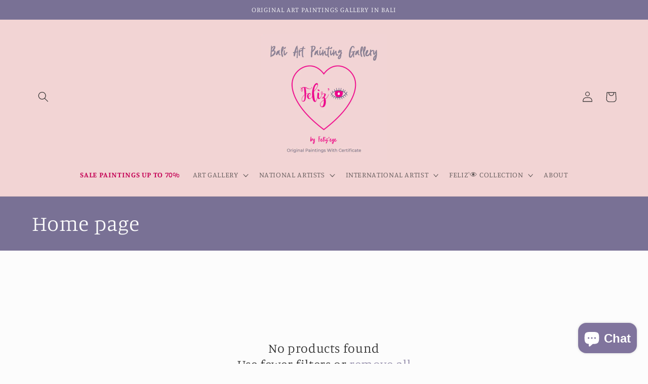

--- FILE ---
content_type: text/css
request_url: https://cdn.shopify.com/extensions/019bf982-8587-744f-8ffc-bfa36738a661/smart-product-filters-669/assets/globo.theme.studio.css
body_size: 2300
content:
.spf-has-filter.theme-store-id-1431 .template-search__header p{display:none}.spf-has-filter.theme-store-id-1431 .shopify-section:after{clear:both;content:"";display:table}.theme-store-id-1431.spf-layout-theme.spf-has-filter #gf-products{margin:0}.theme-store-id-1431.spf-layout-theme.gf-top_one .gf-option-block .gf-block-title .h3,.theme-store-id-1431.spf-layout-theme.gf-top_one .gf-option-block .gf-block-title h3{background:transparent;border:0;color:rgba(var(--color-foreground),.75);font-family:revert;font-size:1.4rem;letter-spacing:.04rem;padding-left:0;padding-right:2rem;text-transform:none}.theme-store-id-1431.spf-layout-theme.gf-top_one .gf-option-block .gf-block-title .h3:hover,.theme-store-id-1431.spf-layout-theme.gf-top_one .gf-option-block .gf-block-title h3:hover{color:rgb(var(--color-foreground))}.theme-store-id-1431.spf-layout-theme.gf-top_one .gf-option-block .gf-block-title .h3:hover span,.theme-store-id-1431.spf-layout-theme.gf-top_one .gf-option-block .gf-block-title h3:hover span{text-decoration:underline;text-underline-offset:.3rem}.theme-store-id-1431.spf-layout-theme.gf-top_one .gf-option-block .gf-block-title .h3:after,.theme-store-id-1431.spf-layout-theme.gf-top_one .gf-option-block .gf-block-title h3:after{font-size:16px;margin-left:10px}.theme-store-id-1431.spf-layout-theme.gf-top_one .gf-option-block ul li a{color:rgba(var(--color-foreground),.75);font-size:1.4rem}.theme-store-id-1431.spf-layout-theme #gf-tree .gf-label:not(.gf-label-skeleton){flex:revert;margin-right:3px}.theme-store-id-1431.spf-layout-theme span.gf-count{color:rgba(var(--color-foreground),.75);font-size:1.4rem;opacity:1}.theme-store-id-1431.spf-layout-theme .gf-Checkbox,.theme-store-id-1431.spf-layout-theme .gf-RadioButton{margin-right:10px}.theme-store-id-1431.spf-layout-theme.gf-top_one #gf-tree .sort-by{background:transparent;border:0}.theme-store-id-1431.spf-layout-theme.gf-top_one #gf-tree .sort-by label,.theme-store-id-1431.spf-layout-theme.gf-top_one .globo-dropdown-custom__options span{font-size:1.4rem;text-transform:none}.theme-store-id-1431.spf-layout-theme.gf-top_one #gf-tree .sort-by label span{margin-left:2rem}.theme-store-id-1431.spf-layout-theme.gf-top_one span.gf-summary{opacity:.7}.theme-store-id-1431.spf-layout-theme.gf-left .gf-block-title .h3,.theme-store-id-1431.spf-layout-theme.gf-left .gf-block-title h3{color:rgba(var(--color-foreground),.75);font-size:1.4rem;font-weight:400;text-transform:none}.theme-store-id-1431.spf-layout-theme.gf-left .gf-option-block{border-bottom:solid rgba(var(--color-foreground),.1)}.rating{display:inline-block;margin:0}.product .rating-star{--letter-spacing:0.8;--font-size:1.7}.card-wrapper .rating-star{--letter-spacing:0.7;--font-size:1.4}.rating-star{--percent:calc((var(--rating)/var(--rating-max) + var(--rating-decimal)*var(--font-size)/(var(--rating-max)*(var(--letter-spacing) + var(--font-size))))*100%);display:inline-block;font-family:Times;font-size:calc(var(--font-size)*1rem);letter-spacing:calc(var(--letter-spacing)*1rem);line-height:1;margin:0}.rating-star:before{background:linear-gradient(90deg,var(--color-icon) var(--percent),rgba(var(--color-foreground),.15) var(--percent));-webkit-background-clip:text;content:"★★★★★";-webkit-text-fill-color:transparent}.rating-text{display:none}.rating-count{display:inline-block;margin:0}@media (forced-colors:active){.rating{display:none}.rating-text{display:block}}:root{--spf-font-size:1.4rem;--spf-border-radius:0}@media(max-width:750px){:root{--spf-font-size:1.6rem}}.gf-theme-version-15.spf-filter-tree-theme.spf-has-filter #gf-tree .gf-block-title .h3,.gf-theme-version-15.spf-filter-tree-theme.spf-has-filter #gf-tree .gf-block-title h3,.gf-theme-version-15.spf-filter-tree-theme.spf-has-filter .gf-form-input-inner label{color:rgba(var(--color-foreground,#000000),.75)!important;font-family:var(--font-body-family);font-size:var(--spf-font-size)!important;font-style:var(--font-body-style,normal);font-weight:var(--font-body-weight,500)!important;text-transform:none}.gf-theme-version-15.spf-filter-tree-theme.spf-has-filter .gf-option-block ul li button{font-size:var(--spf-font-size)!important;letter-spacing:.06rem}.gf-theme-version-15.spf-filter-tree-theme.spf-has-filter .gf-clear,.gf-theme-version-15.spf-filter-tree-theme.spf-has-filter .gf-clear-all,.gf-theme-version-15.spf-filter-tree-theme.spf-has-filter .gf-form-input-inner select,.gf-theme-version-15.spf-filter-tree-theme.spf-has-filter .gf-option-block ul li a,.gf-theme-version-15.spf-filter-tree-theme.spf-has-filter .gf-option-block ul li a span.gf-count,.gf-theme-version-15.spf-filter-tree-theme.spf-has-filter .gf-option-block ul li button,.gf-theme-version-15.spf-filter-tree-theme.spf-has-filter .gf-option-block ul li button span.gf-count,.gf-theme-version-15.spf-filter-tree-theme.spf-has-filter .gf-refine-toggle,.gf-theme-version-15.spf-filter-tree-theme.spf-has-filter .selected-item.gf-option-label a{color:rgba(var(--color-foreground,#000000),.75)!important}.gf-theme-version-15.spf-filter-tree-theme.spf-has-filter #gf-tree .gf-filter-header .gf-close-canvas svg path,.gf-theme-version-15.spf-filter-tree-theme.spf-has-filter .gf-clear svg path,.gf-theme-version-15.spf-filter-tree-theme.spf-has-filter .gf-controls-clear-button svg path,.gf-theme-version-15.spf-filter-tree-theme.spf-has-filter button.gf-controls-search-button svg path{fill:rgba(var(--color-foreground,#000000),.75)}.gf-theme-version-15.spf-filter-tree-theme.spf-has-filter .checked .gf-RadioButton:before{background-color:rgba(var(--color-foreground,#000000),.75);content:"";height:7px;left:50%;position:absolute;top:50%;transform:translate(-50%,-50%);width:7px}.gf-theme-version-15.spf-filter-tree-theme.spf-has-filter .checked .gf-Checkbox{background-color:var(--gradient-background);border-color:rgba(var(--color-foreground,#000000),.75)!important}.gf-theme-version-15.spf-filter-tree-theme.spf-has-filter .gf-option-block .checked .gf-RadioButton{border-color:rgba(var(--color-foreground,#000000),.75)}.gf-theme-version-15.spf-filter-tree-theme.spf-has-filter .gf-option-block .gf-Checkbox,.gf-theme-version-15.spf-filter-tree-theme.spf-has-filter .gf-option-block .gf-RadioButton{border:.02rem solid rgba(var(--color-foreground,#000000),.75);margin-right:1.2rem;transition:all .1s linear}.gf-theme-version-15.spf-filter-tree-theme.spf-has-filter #gf-tree .gf-block-title .h3:hover span,.gf-theme-version-15.spf-filter-tree-theme.spf-has-filter #gf-tree .gf-block-title h3:hover span,.gf-theme-version-15.spf-filter-tree-theme.spf-has-filter .gf-option-block ul>li button:hover>.gf-label{text-decoration:underline}.gf-theme-version-15.spf-filter-tree-theme.spf-has-filter.gf-left .gf-option-block,body>#gf-tree .gf-option-block{border-bottom:1px solid rgba(var(--color-foreground,#333),.1)}.gf-theme-version-15.spf-filter-tree-theme.spf-has-filter.gf-left .gf-option-block:last-child,.gf-theme-version-15.spf-filter-tree-theme.spf-has-filter.gf-offcanvas .gf-option-block,body>#gf-tree .gf-option-block:last-child{border-bottom:none!important}.gf-theme-version-15.spf-filter-tree-theme.spf-has-filter .gf-option-block-swatch a>span:not(.gf-option-value,.gf-label),.gf-theme-version-15.spf-filter-tree-theme.spf-has-filter .gf-option-block-swatch button>span:not(.gf-option-value,.gf-label),.gf-theme-version-15.spf-filter-tree-theme.spf-has-filter .gf-option-block-swatch-text a>span:not(.gf-option-value,.gf-label),.gf-theme-version-15.spf-filter-tree-theme.spf-has-filter .gf-option-block-swatch-text button>span:not(.gf-option-value,.gf-label){border:1px solid rgba(var(--color-foreground,#333),.1);transition:all .3s cubic-bezier(.165,.84,.44,1)}.gf-theme-version-15.spf-filter-tree-theme.spf-has-filter .gf-option-block-swatch button:hover>span,.gf-theme-version-15.spf-filter-tree-theme.spf-has-filter .gf-option-block-swatch-text button:hover>span:not(.gf-option-value,.gf-label){border-style:solid;border-width:0;border:1px solid rgba(var(--color-foreground,#000000),.75)!important;box-shadow:0 0 0 3px var(--gradient-background) inset}.gf-theme-version-15.spf-filter-tree-theme.spf-has-filter .gf-option-block-swatch button.checked>span:not(.gf-option-value,.gf-label),.gf-theme-version-15.spf-filter-tree-theme.spf-has-filter .gf-option-block-swatch-text button.checked>span:not(.gf-option-value,.gf-label){border:1px solid rgba(var(--color-foreground,#000000),.75)!important;box-shadow:0 0 0 3px var(--gradient-background) inset!important}.gf-theme-version-15.spf-filter-tree-theme.spf-has-filter .gf-option-block ul.gf-option-box{padding:0 2px}.gf-theme-version-15.spf-filter-tree-theme.spf-has-filter.gf-left .gf-option-block .gf-block-title .h3:after,.gf-theme-version-15.spf-filter-tree-theme.spf-has-filter.gf-left .gf-option-block .gf-block-title h3:after,.gf-theme-version-15.spf-filter-tree-theme.spf-has-filter.gf-offcanvas .gf-option-block .gf-block-title .h3:after,.gf-theme-version-15.spf-filter-tree-theme.spf-has-filter.gf-offcanvas .gf-option-block .gf-block-title h3:after{float:right;font-weight:700;margin-right:0}.gf-theme-version-15.spf-filter-tree-theme.spf-has-filter .gf-option-block ul li a{font-size:11px;font-weight:500;padding:5px 0}.gf-theme-version-15.spf-filter-tree-theme.spf-has-filter span.gf-count{font-size:11px;margin-left:5px;opacity:.75}.gf-theme-version-15.spf-filter-tree-theme.spf-has-filter #setLimit{background-image:none}.gf-theme-version-15.spf-filter-tree-theme.spf-has-filter #setLimit,.gf-theme-version-15.spf-filter-tree-theme.spf-has-filter #setLimit option{color:rgba(var(--color-foreground,#000000),.75)}.gf-theme-version-15.spf-filter-tree-theme #gf-tree .noUi-handle{background:rgb(var(--color-foreground));border:2px solid rgb(var(--color-foreground));height:16px;top:-7px;width:16px}.gf-theme-version-15.spf-filter-tree-theme #gf-tree .noUi-handle.noUi-handle-lower{right:-5px}.gf-theme-version-15.spf-filter-tree-theme.spf-has-filter #gf-tree .noUi-connect,.gf-theme-version-15.spf-filter-tree-theme.spf-has-filter #gf-tree .noUi-connects{background-color:rgb(var(--color-foreground))}.gf-theme-version-15.spf-filter-tree-theme.spf-has-filter #gf-tree .noUi-base,.gf-theme-version-15.spf-filter-tree-theme.spf-has-filter #gf-tree .noUi-connects{height:2px}.gf-theme-version-15.spf-filter-tree-theme.spf-has-filter .gf-option-block ul li a:hover,.gf-theme-version-15.spf-filter-tree-theme.spf-has-filter input.gf-controls-search-input::placeholder{color:rgba(var(--color-foreground,#000000),.75)}.gf-theme-version-15.spf-filter-tree-theme.spf-has-filter .gf-block-scroll{max-height:225px}.gf-theme-version-15.spf-filter-tree-theme.spf-has-filter .sort-by{background:transparent}.gf-theme-version-15.spf-filter-tree-theme.spf-has-filter .gf-range-inputs input[type=text],.gf-theme-version-15.spf-filter-tree-theme.spf-has-filter .sort-by,.gf-theme-version-15.spf-filter-tree-theme.spf-has-filter input.gf-controls-search-input{background-color:var(--gradient-background);border:1px solid rgba(var(--color-foreground,#333),.1);border-radius:var(--spf-border-radius);color:rgba(var(--color-foreground,#000000),.75)}.gf-theme-version-15.spf-filter-tree-theme.spf-has-filter .gf-range-inputs input[type=text]{border-color:1px solid rgba(var(--color-foreground,#000000),.75);border-radius:var(--inputs-radius);font-size:var(--spf-font-size);height:4.5rem;text-align:center}.gf-theme-version-15.spf-filter-tree-theme.spf-has-filter .gf-range-inputs input[type=text]:hover{box-shadow:0 0 0 calc(.1px + var(--inputs-border-width)) rgba(var(--color-foreground),var(--inputs-border-opacity));outline:0}.gf-theme-version-15.spf-filter-tree-theme .gf-clear,.gf-theme-version-15.spf-filter-tree-theme .gf-clear-all,.gf-theme-version-15.spf-filter-tree-theme .gf-form-input-inner select,.gf-theme-version-15.spf-filter-tree-theme .gf-option-block ul li a,.gf-theme-version-15.spf-filter-tree-theme .gf-option-block ul li a span.gf-count,.gf-theme-version-15.spf-filter-tree-theme .gf-option-block ul li button,.gf-theme-version-15.spf-filter-tree-theme .gf-option-block ul li button span.gf-count,.gf-theme-version-15.spf-filter-tree-theme .gf-refine-toggle,.gf-theme-version-15.spf-filter-tree-theme .selected-item.gf-option-label a,.gf-theme-version-15.spf-filter-tree-theme input.gf-controls-search-input,.gf-theme-version-15.spf-filter-tree-theme span.gf-summary,.gf-theme-version-15.spf-filter-tree-theme.gf-top_one #gf-tree .sort-by label,.gf-theme-version-15.spf-filter-tree-theme.gf-top_one .globo-dropdown-custom__options span,.gf-theme-version-15.spf-filter-tree-theme.spf-has-filter #setLimit,.gf-theme-version-15.spf-filter-tree-theme.spf-has-filter .sort-by label,.gf-theme-version-15.spf-filter-tree-theme.spf-has-filter input.gf-controls-search-input::placeholder{font-size:var(--spf-font-size)!important}.gf-theme-version-15.spf-filter-tree-theme #gf-grid{position:relative}.gf-theme-version-15.spf-filter-tree-theme #gf_pagination_wrap button.gf-loadmore-btn,.gf-theme-version-15.spf-filter-tree-theme .gf-form-button-group button,.gf-theme-version-15.spf-filter-tree-theme .gf-refine-toggle-mobile,.gf-theme-version-15.spf-filter-tree-theme.gf-left #gf-tree,.gf-theme-version-15.spf-filter-tree-theme.gf-left #gf-tree:not(.spf-hidden)+#gf-grid,.gf-theme-version-15.spf-filter-tree-theme.gf-top_one #gf-tree .sort-by{background:transparent!important}.gf-theme-version-15.spf-filter-tree-theme.gf-offcanvas.offcanvas-open #gf-tree{background:var(--gradient-background)}#gf_pagination_wrap .pagination>span>a,.gf-theme-version-15.spf-filter-tree-theme #gf_pagination_wrap button.gf-loadmore-btn,.gf-theme-version-15.spf-filter-tree-theme.spf-has-filter #gf-tree .globo-selected-items-wrapper .selected-item>.clear-refinements,.gf-theme-version-15.spf-filter-tree-theme.spf-has-filter #gf-tree .noUi-value,.gf-theme-version-15.spf-filter-tree-theme.spf-has-filter #gf_pagination_wrap .pagination>span.current,.gf-theme-version-15.spf-filter-tree-theme.spf-has-filter #gf_pagination_wrap .pagination>span.deco,.gf-theme-version-15.spf-filter-tree-theme.spf-has-filter .gf-option-block ul li a,.gf-theme-version-15.spf-filter-tree-theme.spf-has-filter .sort-by label,.gf-theme-version-15.spf-filter-tree-theme.spf-has-filter span.gf-summary{color:rgba(var(--color-foreground,#000000),.75)!important}.gf-theme-version-15.spf-filter-tree-theme.spf-has-filter .gf-refine-toggle-mobile{color:rgba(var(--color-link),var(--alpha-link))!important}.gf-theme-version-15.spf-filter-tree-theme.spf-has-filter #gf_pagination_wrap .pagination>span.current{text-decoration:underline}.gf-theme-version-15.spf-filter-tree-theme.spf-has-filter #gf-tree .noUi-marker-horizontal.noUi-marker,.gf-theme-version-15.spf-filter-tree-theme.spf-has-filter #main-collection-filters,.gf-theme-version-15.spf-filter-tree-theme.spf-has-filter .content ul li:before,.gf-theme-version-15.spf-filter-tree-theme.spf-has-filter .gf-option-block .gf-block-title .gf-clear,.gf-theme-version-15.spf-filter-tree-theme.spf-has-filter facet-filters-form{display:none}.gf-theme-version-15.spf-filter-tree-theme #gf_pagination_wrap button.gf-loadmore-btn,.gf-theme-version-15.spf-filter-tree-theme.spf-has-filter #gf-controls-container .gf-refine-toggle-mobile,.gf-theme-version-15.spf-filter-tree-theme.spf-has-filter #gf-tree .gf-refine-toggle-mobile{border:1px solid rgba(var(--color-foreground,#333),.1)!important}.gf-theme-version-15.spf-filter-tree-theme.spf-has-filter #gf-tree .selected-item.gf-option-label:not(:last-child){margin-bottom:15px}.gf-theme-version-15.spf-filter-tree-theme.gf-top_one #gf-tree .globo-selected-items-wrapper .selected-item>a:hover,.gf-theme-version-15.spf-filter-tree-theme.gf-top_one #gf-tree .globo-selected-items-wrapper .selected-item>button:hover,.gf-theme-version-15.spf-filter-tree-theme.spf-has-filter #gf-controls-container .globo-selected-items-wrapper .selected-item>a:hover,.gf-theme-version-15.spf-filter-tree-theme.spf-has-filter #gf-controls-container .globo-selected-items-wrapper .selected-item>button:hover,.gf-theme-version-15.spf-filter-tree-theme.spf-has-filter #gf-tree .selected-item.gf-option-label a:hover{box-shadow:0 0 0 .2rem rgba(var(--color-foreground),.4)}.gf-theme-version-15.spf-filter-tree-theme span.selected-item .gf-label{font-weight:var(--font-body-weight)}.gf-theme-version-15.spf-filter-tree-theme.gf-top_one #gf-tree .globo-selected-items-wrapper .selected-item>a,.gf-theme-version-15.spf-filter-tree-theme.gf-top_one #gf-tree .globo-selected-items-wrapper .selected-item>button,.gf-theme-version-15.spf-filter-tree-theme.spf-has-filter #gf-controls-container .globo-selected-items-wrapper .selected-item>a,.gf-theme-version-15.spf-filter-tree-theme.spf-has-filter #gf-controls-container .globo-selected-items-wrapper .selected-item>button,.gf-theme-version-15.spf-filter-tree-theme.spf-has-filter #gf-tree .globo-selected-items-wrapper .selected-item>.clear-refinements,.gf-theme-version-15.spf-filter-tree-theme.spf-has-filter #globo-dropdown-sort_options,.gf-theme-version-15.spf-filter-tree-theme.spf-has-filter .selected-item.gf-option-label a{background:rgb(var(--color-background));border:0 solid rgba(var(--color-foreground,#333),.1)!important;color:rgba(var(--color-foreground,#000000),.75)!important;font-weight:var(--font-body-weight)!important;transition:all .1s ease}.gf-theme-version-15.spf-filter-tree-theme.gf-top_one #gf-tree .globo-selected-items-wrapper .selected-item>a,.gf-theme-version-15.spf-filter-tree-theme.gf-top_one #gf-tree .globo-selected-items-wrapper .selected-item>button,.gf-theme-version-15.spf-filter-tree-theme.spf-has-filter #gf-controls-container .globo-selected-items-wrapper .selected-item>a,.gf-theme-version-15.spf-filter-tree-theme.spf-has-filter #gf-controls-container .globo-selected-items-wrapper .selected-item>button,.gf-theme-version-15.spf-filter-tree-theme.spf-has-filter #gf-tree .globo-selected-items-wrapper .selected-item>.clear-refinements,.gf-theme-version-15.spf-filter-tree-theme.spf-has-filter .selected-item.gf-option-label a{border-radius:2.6rem;box-shadow:0 0 0 .07rem rgba(var(--color-foreground),.2);padding:.3rem 1rem}.gf-theme-version-15.spf-filter-tree-theme.spf-has-filter .selected-item.gf-option-label a{background:transparent!important}.gf-theme-version-15.spf-filter-tree-theme.spf-has-filter .gf-option-block-box-rectangle.gf-option-block ul li.gf-box-rectangle button.checked,.gf-theme-version-15.spf-filter-tree-theme.spf-has-filter .gf-option-block-box-rectangle.gf-option-block ul li.gf-box-rectangle button:hover,.gf-theme-version-15.spf-filter-tree-theme.spf-has-filter .globo-dropdown-custom__options span:hover{background:rgba(var(--color-foreground,#000000),.75)!important}.gf-theme-version-15.spf-filter-tree-theme.spf-has-filter .gf-option-block-box-rectangle.gf-option-block ul li.gf-box-rectangle a.checked span,.gf-theme-version-15.spf-filter-tree-theme.spf-has-filter .gf-option-block-box-rectangle.gf-option-block ul li.gf-box-rectangle a:hover span,.gf-theme-version-15.spf-filter-tree-theme.spf-has-filter .gf-option-block-box-rectangle.gf-option-block ul li.gf-box-rectangle button.checked span,.gf-theme-version-15.spf-filter-tree-theme.spf-has-filter .gf-option-block-box-rectangle.gf-option-block ul li.gf-box-rectangle button:hover span,.gf-theme-version-15.spf-filter-tree-theme.spf-has-filter .globo-dropdown-custom__options span:hover{color:rgb(var(--color-background,#fff))!important}.gf-theme-version-15.spf-filter-tree-theme.spf-has-filter .gf-option-box li button{min-height:38px}.gf-theme-version-15.spf-filter-tree-theme.spf-has-filter .sort-by:before{background-image:none!important;color:rgba(var(--color-foreground,#000000),.75);content:"\f107";display:inline-block;font:1em/1.2 GloboIcon;text-rendering:auto;-webkit-font-smoothing:antialiased;position:absolute;text-align:center}.gf-theme-version-15.spf-filter-tree-theme.spf-has-filter #gf-controls-container .sort-by.limit-by:before,.gf-theme-version-15.spf-filter-tree-theme.spf-has-filter #gf-controls-container .sort-by:before,.gf-theme-version-15.spf-filter-tree-theme.spf-has-filter #gf-tree .sort-by:before{align-items:center;display:flex;justify-content:center;margin:0;top:50%;transform:translateY(-50%)}.gf-theme-version-15.spf-filter-tree-theme #gf_pagination_wrap button.gf-loadmore-btn:hover{background:rgba(var(--color-foreground,#000000),.75)!important;color:rgb(var(--color-background,#fff))!important}.gf-theme-version-15.spf-filter-tree-theme.spf-has-filter #gf-controls-container .gf-refine-toggle-mobile,.gf-theme-version-15.spf-filter-tree-theme.spf-has-filter #gf-tree .gf-refine-toggle-mobile{border-radius:var(--spf-border-radius)}.gf-theme-version-15.spf-filter-tree-theme.spf-has-filter #gf-controls-container .gf-refine-toggle-mobile span,.gf-theme-version-15.spf-filter-tree-theme.spf-has-filter #gf-tree .gf-refine-toggle-mobile span{font-family:var(--font-body-family);font-size:1.5rem;letter-spacing:.1rem}.gf-theme-version-15.spf-filter-tree-theme.gf-offcanvas #gf-tree{left:unset;right:-350px}.gf-theme-version-15.spf-filter-tree-theme.gf-offcanvas.offcanvas-open #gf-tree{left:unset;right:0}.gf-theme-version-15.spf-filter-tree-theme body>#gf-tree .gf-filter-footer button{background-color:rgba(var(--color-button),var(--alpha-button-background));border:none!important;border-radius:var(--buttons-radius);box-shadow:var(--buttons-shadow-horizontal-offset) var(--buttons-shadow-vertical-offset) var(--buttons-shadow-blur-radius) rgba(var(--color-shadow),var(--buttons-shadow-opacity));color:rgb(var(--color-button-text));font-family:var(--font-body-family);font-size:1.5rem;font-weight:500;letter-spacing:.1rem;min-height:calc(4.5rem + var(--buttons-border-width)*2);text-transform:capitalize!important;transition:all .3s ease}.gf-theme-version-15.spf-filter-tree-theme body>#gf-tree .gf-filter-footer button:hover{box-shadow:var(--buttons-shadow-horizontal-offset) 1px var(--buttons-shadow-blur-radius) rgba(var(--color-shadow),var(--buttons-shadow-opacity));transform:scale(1.02)}.gf-theme-version-15.spf-filter-tree-theme #gf-tree .sort-by label,.gf-theme-version-15.spf-filter-tree-theme .globo-dropdown-custom__options span{text-transform:none}.gf-theme-version-15.spf-filter-tree-theme.spf-has-filter #ProductGridContainer>.collection{display:flex}.gf-theme-version-15.spf-filter-tree-theme.spf-has-filter:not(.gf-left) #ProductGridContainer>.collection{flex-direction:column}.gf-theme-version-15.spf-filter-tree-theme.spf-has-filter .gf-option-block ul.gf-option-box li:not(.is-collapsed)>div>a+span:after,.gf-theme-version-15.spf-filter-tree-theme.spf-has-filter .gf-option-block ul.gf-option-box li:not(.is-collapsed)>div>button+span:after{border-top:5px solid rgba(var(--color-foreground,#000000),.75)}.gf-theme-version-15.spf-filter-tree-theme .gf-option-block-box-rectangle.gf-option-block ul li.gf-box-rectangle button{border-color:rgba(var(--color-foreground,#000000),.75)!important}.gf-theme-version-15.spf-filter-tree-theme.spf-has-filter #gf-grid input:focus-visible,.gf-theme-version-15.spf-filter-tree-theme.spf-has-filter #gf-tree input:focus-visible{border-radius:var(--inputs-radius);box-shadow:0 0 0 calc(.1rem + var(--inputs-border-width)) rgba(var(--color-foreground));outline:0}@media(max-width:767px){.gf-theme-version-15.spf-filter-tree-theme.spf-has-filter #gf-tree{background:var(--gradient-background)!important}body>#gf-tree .gf-option-block{border-bottom:none}.gf-theme-version-15.spf-filter-tree-theme #gf-tree{left:unset;right:-350px}.gf-theme-version-15.spf-filter-tree-theme.offcanvas-open #gf-tree{left:unset;right:0}}@media(max-width:480px){.gf-theme-version-15.spf-filter-tree-theme:not(.offcanvas-open) #gf-tree{left:unset;right:-80%;width:80%!important}}@media (min-width:768px){.gf-theme-version-15.spf-filter-tree-theme.spf-has-filter.gf-top_one #gf-tree{border-bottom:none!important}.gf-theme-version-15.spf-filter-tree-theme.spf-has-filter.gf-offcanvas #gf-tree .sort-by label span,.gf-theme-version-15.spf-filter-tree-theme.spf-has-filter.gf-top_one #gf-tree .sort-by label span{margin-left:2rem!important}.gf-theme-version-15.spf-filter-tree-theme #gf-tree .selected-item.gf-option-label{display:inline-block;width:auto}.gf-theme-version-15.spf-filter-tree-theme.gf-top_one:not(.offcanvas-open) .gf-block-content .gf-block-scroll{max-height:50rem}.gf-theme-version-15.spf-filter-tree-theme.gf-top_one:not(.offcanvas-open) .gf-option-block .gf-block-content:has(.gf-block-scroll){border-radius:var(--popup-corner-radius);padding:0 0 0 10px!important}.gf-theme-version-15.spf-filter-tree-theme.gf-top_one:not(.offcanvas-open) .gf-option-block .gf-block-content .gf-block-scroll{padding:10px}.gf-theme-version-15.spf-filter-tree-theme.gf-top_one .gf-filter-contents:not(.gf-grid--4-col) .gf-option-block .gf-block-title .h3,.gf-theme-version-15.spf-filter-tree-theme.gf-top_one .gf-filter-contents:not(.gf-grid--4-col) .gf-option-block .gf-block-title h3,.gf-theme-version-15.spf-filter-tree-theme.spf-has-filter #gf-controls-container .gf-refine-toggle-mobile,.gf-theme-version-15.spf-filter-tree-theme.spf-has-filter #gf-tree .gf-refine-toggle-mobile,.gf-theme-version-15.spf-filter-tree-theme.spf-has-filter .sort-by{border:none!important}.gf-theme-version-15.spf-filter-tree-theme.gf-top_one .gf-filter-contents:not(.gf-grid--4-col) .gf-option-block .gf-block-title .h3,.gf-theme-version-15.spf-filter-tree-theme.gf-top_one .gf-filter-contents:not(.gf-grid--4-col) .gf-option-block .gf-block-title h3,.gf-theme-version-15.spf-filter-tree-theme.spf-has-filter #gf-controls-container .gf-refine-toggle-mobile span,.gf-theme-version-15.spf-filter-tree-theme.spf-has-filter #gf-tree .gf-refine-toggle-mobile span{padding-left:0}.gf-theme-version-15.spf-filter-tree-theme.spf-has-filter #gf-controls-container .gf-refine-toggle-mobile:hover span,.gf-theme-version-15.spf-filter-tree-theme.spf-has-filter #gf-tree .gf-refine-toggle-mobile:hover span{text-decoration:underline}.gf-theme-version-15.spf-filter-tree-theme.offcanvas-open #gf-tree{border-color:transparent}.gf-theme-version-15.spf-filter-tree-theme.spf-has-filter #setLimit option{background:var(--gradient-background)}.gf-theme-version-15.spf-filter-tree-theme.gf-top_one .gf-filter-contents .gf-block-content,.gf-theme-version-15.spf-filter-tree-theme.gf-top_one.offcanvas-open #gf-tree .gf-filter-contents-inner{background:rgb(var(--color-background));border-width:var(--popup-border-width)!important}.gf-theme-version-15.spf-filter-tree-theme.gf-top_one #gf-tree .gf-filter-contents-inner,.gf-theme-version-15.spf-filter-tree-theme.gf-top_one .gf-filter-contents .gf-option-block .gf-block-title .h3,.gf-theme-version-15.spf-filter-tree-theme.gf-top_one .gf-filter-contents .gf-option-block .gf-block-title h3{background:transparent}.gf-theme-version-15.spf-filter-tree-theme.gf-top_one #gf-tree .gf-filter-contents.gf-grid--4-col .gf-filter-contents-inner,.gf-theme-version-15.spf-filter-tree-theme.gf-top_one #gf-tree .sort-by,.gf-theme-version-15.spf-filter-tree-theme.gf-top_one .gf-filter-contents:not(.gf-grid--4-col) .gf-block-content{border:1px solid rgba(var(--color-foreground,#333),.1);border-radius:var(--popup-corner-radius)}.gf-theme-version-15.spf-filter-tree-theme.gf-top_one #gf-tree .gf-filter-contents.gf-grid--4-col .gf-filter-contents-inner,.gf-theme-version-15.spf-filter-tree-theme.gf-top_one .gf-filter-contents:not(.gf-grid--4-col) .gf-block-content{border-color:rgba(var(--color-foreground),var(--popup-border-opacity));border-width:var(--popup-border-width)!important;box-shadow:var(--popup-shadow-horizontal-offset) var(--popup-shadow-vertical-offset) var(--popup-shadow-blur-radius) rgba(var(--color-shadow),var(--popup-shadow-opacity))}}

--- FILE ---
content_type: text/css
request_url: https://cdn.shopify.com/extensions/019bf963-de22-7d56-ace8-09244aa2c89a/click-and-collect-40/assets/gafclickandcollect.css
body_size: 1683
content:
#gafcncld{margin: 10px 0;}.picker {font-size: 16px;text-align: left;line-height: 1.2;color: #000;position: absolute;z-index: 10000;-webkit-user-select: none;-moz-user-select: none;-ms-user-select: none;user-select: none;outline: none;}.picker__input {cursor: default;}.picker__input.picker__input--active {border-color: #0089ec;}.picker__holder {width: 100%;overflow-y: auto;-webkit-overflow-scrolling: touch;}.picker {width: 100%;}.picker__holder {position: absolute;background: #fff;border: 1px solid #aaaaaa;border-top-width: 0;border-bottom-width: 0;border-radius: 0 0 5px 5px;box-sizing: border-box;min-width: 176px;max-width: 466px;max-height: 0;-ms-filter: "progid:DXImageTransform.Microsoft.Alpha(Opacity=0)";filter: alpha(opacity=0);-moz-opacity: 0;opacity: 0;transform: translateY(-1em) perspective(600px) rotateX(10deg);transition: transform 0.15s ease-out, opacity 0.15s ease-out, max-height 0s 0.15s, border-width 0s 0.15s;bottom: 20px;}.picker__frame {padding: 1px;}.picker__wrap {margin: -1px;}.picker--opened .picker__holder {max-height: 25em;-ms-filter: "progid:DXImageTransform.Microsoft.Alpha(Opacity=100)";filter: alpha(opacity=100);-moz-opacity: 1;opacity: 1;border-top-width: 1px;border-bottom-width: 1px;transform: translateY(0) perspective(600px) rotateX(0);transition: transform 0.15s ease-out, opacity 0.15s ease-out, max-height 0s, border-width 0s;box-shadow: 0 6px 18px 1px rgba(0, 0, 0, 0.12);}.picker__box {padding: 0 1em;}.picker__header {text-align: center;position: relative;margin-top: .75em;}.picker__month, .picker__year {font-weight: 500;display: inline-block;margin-left: .25em;margin-right: .25em;}.picker__year {color: #999;font-size: .8em;font-style: italic;}.picker__select--month, .picker__select--year {border: 1px solid #b7b7b7;height: 2em;padding: .5em;margin-left: .25em;margin-right: .25em;}@media (min-width: 24.5em) {.picker__select--month, .picker__select--year {margin-top: -0.5em;}}.picker__select--month {width: 35%;}.picker__select--year {width: 22.5%;}.picker__select--month:focus, .picker__select--year:focus {border-color: #0089ec;}.picker__nav--prev, .picker__nav--next {position: absolute;padding: .5em 1.25em;width: 1em;height: 1em;box-sizing: content-box;top: -0.25em;}@media (min-width: 24.5em) {.picker__nav--prev, .picker__nav--next {top: -0.33em;}}.picker__nav--prev {left: -1em;padding-right: 1.25em;}@media (min-width: 24.5em) {.picker__nav--prev {padding-right: 1.5em;}}.picker__nav--next {right: -1em;padding-left: 1.25em;}@media (min-width: 24.5em) {.picker__nav--next {padding-left: 1.5em;}}.picker__nav--prev:before, .picker__nav--next:before {content: " ";border-top: .5em solid transparent;border-bottom: .5em solid transparent;border-right: 0.75em solid #000;width: 0;height: 0;display: block;margin: 0 auto;}.picker__nav--next:before {border-right: 0;border-left: 0.75em solid #000;}.picker__nav--prev:hover, .picker__nav--next:hover {cursor: pointer;color: #000;background: #b1dcfb;}.picker__nav--disabled, .picker__nav--disabled:hover, .picker__nav--disabled:before, .picker__nav--disabled:before:hover {cursor: default;background: none;border-right-color: #f5f5f5;border-left-color: #f5f5f5;}.picker__table {text-align: center;border-collapse: collapse;border-spacing: 0;table-layout: fixed;font-size: inherit;width: 100%;margin-top: .75em;margin-bottom: .5em;}@media (min-height: 33.875em) {.picker__table {margin-bottom: .75em;}}.picker__table td {margin: 0;padding: 0;}.picker__weekday {width: 14.285714286%;font-size: .75em;padding-bottom: .25em;color: #999;font-weight: 500;}@media (min-height: 33.875em) {.picker__weekday {padding-bottom: .5em;}}.picker__day {padding: .3125em 0;font-weight: 200;border: 1px solid transparent;}.picker__day--today {position: relative;}.picker__day--today:before {content: " ";position: absolute;top: 2px;right: 2px;width: 0;height: 0;border-top: 0.5em solid #0059bc;border-left: .5em solid transparent;}.picker__day--disabled:before {border-top-color: #aaa;}.picker__day--outfocus {color: #ddd;}.picker__day--infocus:hover, .picker__day--outfocus:hover {cursor: pointer;color: #000;background: #b1dcfb;}.picker__day--highlighted {border-color: #0089ec;}.picker__day--highlighted:hover, .picker--focused .picker__day--highlighted {cursor: pointer;color: #000;background: #b1dcfb;}.picker__day--selected, .picker__day--selected:hover, .picker--focused .picker__day--selected {background: #0089ec;color: #fff;}.picker__day--disabled, .picker__day--disabled:hover, .picker--focused .picker__day--disabled {background: #f5f5f5;border-color: #f5f5f5;color: #ddd;cursor: default;}.picker__day--highlighted.picker__day--disabled, .picker__day--highlighted.picker__day--disabled:hover {background: #bbb;}.picker__footer {text-align: center;}.picker__button--today, .picker__button--clear, .picker__button--close {border: 1px solid #fff;background: #fff;font-size: .8em;padding: .66em 0;font-weight: bold;width: 33%;display: inline-block;vertical-align: bottom;}.picker__button--today:hover, .picker__button--clear:hover, .picker__button--close:hover {cursor: pointer;color: #000;background: #b1dcfb;border-bottom-color: #b1dcfb;}.picker__button--today:focus, .picker__button--clear:focus, .picker__button--close:focus {background: #b1dcfb;border-color: #0089ec;outline: none;}.picker__button--today:before, .picker__button--clear:before, .picker__button--close:before {position: relative;display: inline-block;height: 0;}.picker__button--today:before, .picker__button--clear:before {content: " ";margin-right: .45em;}.picker__button--today:before {top: -0.05em;width: 0;border-top: 0.66em solid #0059bc;border-left: .66em solid transparent;}.picker__button--clear:before {top: -0.25em;width: .66em;border-top: 3px solid #e20;}.picker__button--close:before {content: "\D7";top: -0.1em;vertical-align: top;font-size: 1.1em;margin-right: .35em;color: #777;}.picker__button--today[disabled], .picker__button--today[disabled]:hover {background: #f5f5f5;border-color: #f5f5f5;color: #ddd;cursor: default;}.picker__button--today[disabled]:before {border-top-color: #aaa;}.picker__list {list-style: none;padding: 0.75em 0 4.2em;margin: 0;}.picker__list-item {border-bottom: 1px solid #ddd;border-top: 1px solid #ddd;margin-bottom: -1px;position: relative;background: #fff;padding: .75em 1.25em;}@media (min-height: 46.75em) {.picker__list-item {padding: .5em 1em;}}.picker__list-item:hover {cursor: pointer;color: #000;background: #b1dcfb;border-color: #0089ec;z-index: 10;}.picker__list-item--highlighted {border-color: #0089ec;z-index: 10;}.picker__list-item--highlighted:hover, .picker--focused .picker__list-item--highlighted {cursor: pointer;color: #000;background: #b1dcfb;}.picker__list-item--selected, .picker__list-item--selected:hover, .picker--focused .picker__list-item--selected {background: #0089ec;color: #fff;z-index: 10;}.picker__list-item--disabled, .picker__list-item--disabled:hover, .picker--focused .picker__list-item--disabled {background: #f5f5f5;border-color: #f5f5f5;color: #ddd;cursor: default;border-color: #ddd;z-index: auto;}.picker--time .picker__button--clear {display: block;width: 80%;margin: 1em auto 0;padding: 1em 1.25em;background: none;border: 0;font-weight: 500;font-size: .67em;text-align: center;text-transform: uppercase;color: #666;}.picker--time .picker__button--clear:hover, .picker--time .picker__button--clear:focus {color: #000;background: #b1dcfb;background: #e20;border-color: #e20;cursor: pointer;color: #fff;outline: none;}.picker--time .picker__button--clear:before {top: -0.25em;color: #666;font-size: 1.25em;font-weight: bold;}.picker--time .picker__button--clear:hover:before, .picker--time .picker__button--clear:focus:before {color: #fff;border-color: #fff;}.picker--time {min-width: 256px;max-width: 320px;}.picker--time .picker__holder {background: #f2f2f2;}@media (min-height: 40.125em) {.picker--time .picker__holder {font-size: .875em;}}.picker--time .picker__box {padding: 0;position: relative;}.wrapcheckoutmethods {display: flex;margin-bottom: 10px;}.wrapcheckoutmethods .cnccheckoutmethod {flex: 1;margin-right: .5em;border: 1px solid #dadada;border-radius: 5px;padding: 1em;cursor: pointer;}.wrapcheckoutmethods .shipping_block_iconsection {text-align: center;}.shippingloading {height: 0;width: 0;padding: 15px;border: 6px solid #ccc;border-right-color: #888;border-radius: 22px;-webkit-animation: rotate 1s infinite linear;position: absolute;left: 50%;top: 50%;}.pickadate, .gafdatetimepicker {width: 100%;margin-top: 20px;}.cnccheckoutmethod .shipping_block_imgsection .defaultimage {display: inline;}.cnccheckoutmethod.active .shipping_block_imgsection .defaultimage {display: none;}.cnccheckoutmethod .shipping_block_imgsection .activeimage {display: none;}.cnccheckoutmethod.active .shipping_block_imgsection .activeimage {display: inline;}.error_message {color: red;margin-top: 15px;clear: both;}p.additionaltext {margin: 10px 0;}.wrapcheckoutcontains input[type=text], .wrapcheckoutcontains select {-webkit-box-flex: 1;-ms-flex-positive: 1;flex-grow: 1;padding: 10px 15px;width: 100%;margin-bottom: 0;font-size: .9em;line-height: 1em;height: inherit;margin: 10px 0;}.wrapcheckoutcontains .gafcnc_postalcode_section .serachpostcode {-webkit-box-flex: 1;-ms-flex: 1;flex: 1;border-right: 0;margin: 0;max-width: inherit;line-height: 1em;}.wrapcheckoutcontains .gafcnc_postalcode_section .gafbtn {display: flex;-webkit-box-align: center;-ms-flex-align: center;align-items: center;background: #eee;border: none;border: 1px solid #dadada;font-size: 18px;padding: 0 10px;margin: 0;width: inherit;}.gafcnc_postalcode_section {display: flex;position: relative;}.postalcode_button {margin-top: 15px !important;float: left;height: 40px;width: 5%;border: 1px solid #dadada;border-radius: 0 4px 4px 0;font-size: 1.2em;padding: 0 .6em;margin: 0;width: inherit;align-items: center;justify-content: center;background: #eee;display: flex;cursor: pointer;}.gafcnc_postalcode_error {color: red;float: left;width: 100%;}.wrapclickcollectlocationsection {display: flow-root;border-radius: 5px;border: 1px solid #eee;max-height: 250px;overflow: auto;margin-top: 20px;}.wrapcclocation {display: flex;justify-content: flex-start;align-items: center;padding: 10px;}.wrapcclocationname {padding: 10px;text-align: center;}.wrapcclocationaddress {padding-left: 10px;}.gafcdnloader {height: 0;width: 0;padding: 15px;border: 6px solid #ccc;border-right-color: #888;border-radius: 22px;-webkit-animation: rotate 1s infinite linear;position: absolute;left: 50%;}.cnclocationcalen {width: 100%;margin-top: 20px }.cncunselectlocation {background-color: white;}.cncselectlocation {background-color: #eee;}.picker__list-item--disabled {display: none;}.gafcnd_section .picker__list {padding: 0;display: block;}.gafwait {font-size: 24px;text-align: center;}.paginationblock {width: 100%;}.previouspagesection {display: block;float: left;margin: 15px 0 10px 0;}.nextpagesection {display: block;float: right;margin: 15px 0 10px 0;}.prepagelink {cursor: pointer;border: 1px solid gray;padding: 8px 16px;border-radius: 5px;background-color: #f1f1f1;color: black;}.nextpagelink {cursor: pointer;border: 1px solid gray;padding: 8px 16px;border-radius: 5px;background-color: #04AA6D;color: white;}.wrapcheckoutcontains #gafcdncanlender, .wrapcheckoutcontains #gaflddatetimepicker{position: relative;}.wrapcheckoutcontains .picker__table thead,.wrapcheckoutcontains .picker__table tbody{display: table-row-group;}.cnccheckoutmethod .cncmethodimage{width: auto;}body .cart-drawer__dialog:modal{overflow-y: auto;}body .cart-drawer__dialog .cart-drawer__inner{overflow-y: auto;height: auto;}

--- FILE ---
content_type: text/javascript; charset=UTF-8
request_url: https://filter-v9.globosoftware.net/filter?callback=jQuery36008187164809742906_1769457863375&filter_id=1795&shop=reservoartconceptstore.myshopify.com&collection=272744251560&sort_by=best-selling&country=ID&event=init&_=1769457863376
body_size: 1053
content:
/**/jQuery36008187164809742906_1769457863375({"processing":1,"message":"synchronizing products..."});